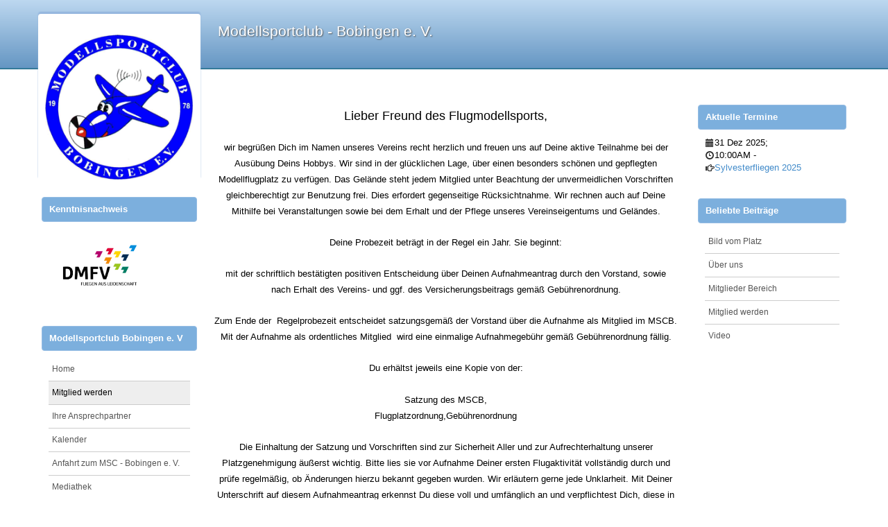

--- FILE ---
content_type: text/html; charset=utf-8
request_url: https://msc-bobingen.de/index.php/mitglied-werden
body_size: 14628
content:

<!DOCTYPE html>
<html xmlns="http://www.w3.org/1999/xhtml" xml:lang="de-de" lang="de-de" >

<head>
    
    <base href="https://msc-bobingen.de/index.php/mitglied-werden" />
	<meta http-equiv="content-type" content="text/html; charset=utf-8" />
	<meta name="author" content="administrator" />
	<meta name="description" content="MSC - Bobingen e. V." />
	<meta name="generator" content="Joomla! - Open Source Content Management - Version 3.10.12" />
	<title>Mitglied werden</title>
	<link href="/templates/joomlair/favicon.ico" rel="shortcut icon" type="image/vnd.microsoft.icon" />
	<link href="/plugins/system/jce/css/content.css?30f5eb48618ac87ead86f3d5772eebc5" rel="stylesheet" type="text/css" />
	<link href="/media/plg_system_jcemediabox/css/jcemediabox.min.css?7d30aa8b30a57b85d658fcd54426884a" rel="stylesheet" type="text/css" />
	<link href="/templates/joomlair/css/bootstrap.min.css" rel="stylesheet" type="text/css" />
	<link href="/templates/joomlair/css/template.css?v=1.4.2" rel="stylesheet" type="text/css" />
	<link href="/templates/joomlair/css/custom.css?v=1.4.2" rel="stylesheet" type="text/css" />
	<link href="/components/com_jevents/views/default/assets/css/modstyle.css?v=3.6.82.1" rel="stylesheet" type="text/css" />
	<link href="/media/com_jevents/css/bootstrap.css" rel="stylesheet" type="text/css" />
	<link href="/media/com_jevents/css/bootstrap-responsive.css" rel="stylesheet" type="text/css" />
	<style type="text/css">

		 @media screen and (min-width: 768px) {
			 .dq-left{ width:20%; }
			 .dq-right{ width:80%;}
		 }
	</style>
	<script src="/media/jui/js/jquery.min.js?30f5eb48618ac87ead86f3d5772eebc5" type="text/javascript"></script>
	<script src="/media/jui/js/jquery-noconflict.js?30f5eb48618ac87ead86f3d5772eebc5" type="text/javascript"></script>
	<script src="/media/jui/js/jquery-migrate.min.js?30f5eb48618ac87ead86f3d5772eebc5" type="text/javascript"></script>
	<script src="/media/system/js/caption.js?30f5eb48618ac87ead86f3d5772eebc5" type="text/javascript"></script>
	<script src="/media/plg_system_jcemediabox/js/jcemediabox.min.js?7d30aa8b30a57b85d658fcd54426884a" type="text/javascript"></script>
	<script type="text/javascript">
jQuery(window).on('load',  function() {
				new JCaption('img.caption');
			});jQuery(document).ready(function(){WfMediabox.init({"base":"\/","theme":"standard","width":"","height":"","lightbox":0,"shadowbox":0,"icons":1,"overlay":1,"overlay_opacity":0.8,"overlay_color":"#000000","transition_speed":500,"close":2,"labels":{"close":"PLG_SYSTEM_JCEMEDIABOX_LABEL_CLOSE","next":"PLG_SYSTEM_JCEMEDIABOX_LABEL_NEXT","previous":"PLG_SYSTEM_JCEMEDIABOX_LABEL_PREVIOUS","cancel":"PLG_SYSTEM_JCEMEDIABOX_LABEL_CANCEL","numbers":"PLG_SYSTEM_JCEMEDIABOX_LABEL_NUMBERS","numbers_count":"PLG_SYSTEM_JCEMEDIABOX_LABEL_NUMBERS_COUNT","download":"PLG_SYSTEM_JCEMEDIABOX_LABEL_DOWNLOAD"},"swipe":true,"expand_on_click":true});});function joomlairToggle() {
        var left = document.getElementById("left_out");
        var middle = document.getElementById("middle");
        if ( left.style.display == "block" ) {
            left.style.display = "none";
            middle.className = "";
        } else {
            left.style.display = "block";
            middle.className = "toggle";
        }
    }function fetchMoreLatestEvents(modid, direction)
{        
        jQuery.ajax({
                    type : 'POST',
                    dataType : 'json',
                    url : "https://msc-bobingen.de/index.php?option=com_jevents&ttoption=com_jevents&typeaheadtask=gwejson&file=fetchlatestevents&path=module&folder=mod_jevents_latest&token=af55e87497b32a592fb1c52324f51fab",
                    data : {'json':JSON.stringify({'modid':modid, 'direction':direction})},
                    contentType: "application/x-www-form-urlencoded; charset=utf-8",
                    scriptCharset: "utf-8"
            })                        
                .done(function( data ){                    
                    jQuery("#mod_events_latest_"+modid+"_data").replaceWith(data.html);
                    try {
                        document.getElementById("mod_events_latest_"+modid+"_data").parentNode.scrollIntoView({block: "start", behavior: "smooth"});
                    }
                    catch (e) {
                    }
                })
                .fail(function(x) {
        alert('fail '+x);
                });
}
	</script>

    <meta http-equiv="X-UA-Compatible" content="IE=edge,chrome=1">
    <meta name="viewport" content="width=device-width, initial-scale=1, minimum-scale=1">
    
        
</head>

<body>

<div id="main_top"></div>

<div id="middle">
<div class="container">

    <div id="left_out" class="dq-left">
    
        <div id="logo">
            <div align="center"><a href="/"><img src="https://msc-bobingen.de/images/LOGO/logo.png" /></a></div>
        </div>
        
        <div class="sidebar">		<div class="moduletable">
							<h3>Kenntnisnachweis</h3>
						

<div class="custom"  >
	<p><a href="https://kenntnisnachweisonline.dmfv.aero/" target="_blank" rel="noopener noreferrer" onclick="window.open(this.href,'','scrollbars=yes,resizable=yes,location=yes,menubar=yes,status=yes,toolbar=yes,left='+(screen.availWidth/2-512)+',top='+(screen.availHeight/2-384)+',width=1024,height=768');return false;"><img src="https://msc-bobingen.de/images/LOGO/000_DMFV_Hauptlogo_4C1.jpg" alt="" width="148" height="105" /></a></p></div>
		</div>
			<div class="moduletable_menu">
							<h3>Modellsportclub Bobingen e. V</h3>
						<ul class="nav menu mod-list">
<li class="item-101 default active"><a href="/index.php" >Home</a></li><li class="item-102 current"><a href="/index.php/mitglied-werden" >Mitglied werden</a></li><li class="item-126"><a href="https://msc-bobingen.de/index.php/ihre-ansprechpartner" >Ihre Ansprechpartner</a></li><li class="item-141"><a href="/index.php/kalender" >Kalender</a></li><li class="item-140"><a href="/index.php/anfahrt-zum-msc-bobingen-e-v" >Anfahrt zum MSC - Bobingen e. V.</a></li><li class="item-166 divider deeper parent"><span class="separator ">Mediathek</span>
<ul class="nav-child unstyled small"><li class="item-142"><a href="/index.php/mediathek/bilder" >Bilder</a></li><li class="item-167"><a href="/index.php/mediathek/video-s" >Video´s</a></li></ul></li><li class="item-160"><a href="/index.php/impressum" >Impressum</a></li><li class="item-143"><a href="/index.php/mitgliederbereich" >Mitgliederbereich</a></li><li class="item-352"><a href="https://www.wunderground.com/dashboard/pws/IBOBIN7" target="_blank" rel="noopener noreferrer">Flugplatz Wetter</a></li><li class="item-524"><a href="https://msc-bobingen.de/index.php/webcam" >WebCam</a></li><li class="item-1502"><a href="/index.php/boerse" >Börse</a></li></ul>
		</div>
			<div class="moduletable">
							<h3>Wir sind Mitglied im </h3>
						

<div class="custom"  >
	<p><a href="https://www.dmfv.aero/" target="_blank" rel="noopener" onclick="window.open(this.href,'','scrollbars=yes,resizable=yes,location=yes,menubar=yes,status=yes,toolbar=yes,left='+(screen.availWidth/2-512)+',top='+(screen.availHeight/2-384)+',width=1024,height=768');return false;"><img src="/images/LOGO/000_DMFV_Hauptlogo_4C1.jpg" alt="" width="148" height="105" /></a></p></div>
		</div>
	</div> 
        
    </div>
    
    
    <div id="right_out" class="dq-right">
    
        <div id="header">
        
            <div id="sitename" class="clearfix">
            
            <a id="dq-toggle" onclick="joomlairToggle();" href="#"><span class="icon-bar"></span><span class="icon-bar"></span><span class="icon-bar"></span></a>
            Modellsportclub - Bobingen e. V.            
            </div>
            <div id="navigation"></div>
        </div>
        
                            
                
        <div class="row">
            <div class="col-md-9">
                                <div id="content">
                    <div id="component" class="clearfix">
                        <div id="system-message-container">
	</div>

                        <div class="item-page" itemscope itemtype="https://schema.org/Article">
	<meta itemprop="inLanguage" content="de-DE" />
	
		
						
		
	
	
		
								<div itemprop="articleBody">
		<p style="text-align: center;"><span style="font-size: large; font-family: comic sans ms,sans-serif;">Lieber Freund des Flugmodellsports, </span><br /><br /><span style="font-size: small; font-family: comic sans ms,sans-serif;">wir begrüßen Dich im Namen unseres Vereins recht herzlich und freuen uns auf Deine aktive Teilnahme bei der Ausübung Deins Hobbys. Wir sind in der glücklichen Lage, über einen besonders schönen und gepflegten Modellflugplatz zu verfügen. Das Gelände steht jedem Mitglied unter Beachtung der unvermeidlichen Vorschriften gleichberechtigt zur Benutzung frei. Dies erfordert gegenseitige Rücksichtnahme. Wir rechnen auch auf Deine Mithilfe bei Veranstaltungen sowie bei dem Erhalt und der Pflege unseres Vereinseigentums und Geländes.</span><br />&nbsp;<br /><span style="font-size: small; font-family: comic sans ms,sans-serif;">Deine Probezeit beträgt in der Regel ein Jahr. Sie beginnt:</span><br /><br /><span style="font-size: small; font-family: comic sans ms,sans-serif;">mit der schriftlich bestätigten positiven Entscheidung über Deinen Aufnahmeantrag durch den Vorstand, sowie</span><br /><span style="font-size: small; font-family: comic sans ms,sans-serif;">nach Erhalt des Vereins- und ggf. des Versicherungsbeitrags gemäß Gebührenordnung.</span><br />&nbsp;<br /><span style="font-size: small; font-family: comic sans ms,sans-serif;">Zum Ende der&nbsp; Regelprobezeit entscheidet satzungsgemäß der Vorstand über die Aufnahme als Mitglied im MSCB. Mit der Aufnahme als ordentliches Mitglied&nbsp; wird eine einmalige Aufnahmegebühr gemäß Gebührenordnung fällig.</span><br /><br /><span style="font-size: small; font-family: comic sans ms,sans-serif;">Du erhältst jeweils eine Kopie von der:</span><br /><span style="font-size: small; font-family: comic sans ms,sans-serif;"><a href="/download/verschi-doku/satzung-2010.pdf"><span class="caption"><br /></span></a><span class="caption">Satzung des MSCB,</span></span><br /><span style="font-size: small; font-family: comic sans ms,sans-serif;">Flugplatzordnung,</span><span style="font-size: small; font-family: comic sans ms,sans-serif;">Gebührenordnung</span><span style="font-size: small; font-family: comic sans ms,sans-serif;"></span><br /><br /><span style="font-size: small; font-family: comic sans ms,sans-serif;">Die Einhaltung der Satzung und Vorschriften sind zur Sicherheit Aller und zur Aufrechterhaltung unserer Platzgenehmigung äußerst wichtig. Bitte lies sie vor Aufnahme Deiner ersten Flugaktivität vollständig durch und prüfe regelmäßig, ob Änderungen hierzu bekannt gegeben wurden. Wir erläutern gerne jede Unklarheit. Mit Deiner Unterschrift auf diesem Aufnahmeantrag erkennst Du diese voll und umfänglich an und verpflichtest Dich, diese in Ihrer jeweils aktuellsten Fassung einzuhalten. </span><br /><br /><span style="font-size: small; font-family: comic sans ms,sans-serif;">Um den Modellflug ausüben zu dürfen, ist ausnahmslos eine Halterhaftpflichtversicherung für Flugmodelle gesetzlich vorgeschrieben. Das Bestehen einer Versicherung beim DMFV musst Du vor Aufnahme des Flugbetriebes dem Vorstand schriftlich nachgewiesen haben. </span><br /><br /><span style="font-size: small; font-family: comic sans ms,sans-serif;">Wichtige Informationen, Beschlüsse und Termine erfährst du über den Aushang am schwarzen Brett in der Vereinshütte, allgemeine Informationen auch über unsere Internetseite www.msc-bobingen.de (der Vollzugriff ist dort auf Mitglieder eingeschränkt). Die Termine der Vereinsversammlungen werden Dir per E-Mail, alternativ – falls nicht vorhanden - per Post zugeschickt. </span><br /><br /><span style="font-size: small; font-family: comic sans ms,sans-serif;">Bitte teile uns bis spätestens zum 31.08. eines Kalenderjahres mit, wenn Du den Aufnahmeantrag nicht aufrecht erhalten oder die Mitgliedschaft kündigen möchtest. Ansonsten ist der Mitgliedsbeitrag </span><br /><span style="font-size: small; font-family: comic sans ms,sans-serif;">und der Versicherungsbeitrag an den DMFV auch für das folgende Jahr von Dir zu entrichten, wenn&nbsp; Deine Modellflug Haftpflichtversicherung über den MSCB erfolgt.</span></p>	</div>

	
							</div>

                    </div>
                </div>
                            </div>
                            <div class="col-md-3 content-right">
                    <div class="sidebar">		<div class="moduletable">
							<h3>Aktuelle Termine</h3>
						<table class="mod_events_latest_table jevbootstrap" width="100%" border="0" cellspacing="0" cellpadding="0" align="center"><tr class="jevrow0"><td class="mod_events_latest_first"><span class="icon-calendar"></span><span class="mod_events_latest_date">31 Dez 2025</span>;<br />
<span class="icon-time"></span><span class="mod_events_latest_date">10:00AM</span> - <span class="mod_events_latest_date"></span><br />
<span class="icon-hand-right"></span><span class="mod_events_latest_content"><a href="/index.php/kalender/eventdetail/99/-/sylvesterfliegen-2025"  target="_top" >Sylvesterfliegen 2025</a></span></td></tr>
</table>
		</div>
			<div class="moduletable">
							<h3>Beliebte Beiträge</h3>
						<ul class="mostread mod-list">
	<li itemscope itemtype="https://schema.org/Article">
		<a href="/index.php/webcam" itemprop="url">
			<span itemprop="name">
				Bild vom Platz			</span>
		</a>
	</li>
	<li itemscope itemtype="https://schema.org/Article">
		<a href="/index.php/8-oeffentlich/1-ueber-uns" itemprop="url">
			<span itemprop="name">
				Über uns			</span>
		</a>
	</li>
	<li itemscope itemtype="https://schema.org/Article">
		<a href="/index.php/mitgliederbereich" itemprop="url">
			<span itemprop="name">
				Mitglieder Bereich			</span>
		</a>
	</li>
	<li itemscope itemtype="https://schema.org/Article">
		<a href="/index.php/mitglied-werden" itemprop="url">
			<span itemprop="name">
				Mitglied werden			</span>
		</a>
	</li>
	<li itemscope itemtype="https://schema.org/Article">
		<a href="/index.php/mediathek/video-s" itemprop="url">
			<span itemprop="name">
				Video			</span>
		</a>
	</li>
</ul>
		</div>
	</div>
                </div>
                  </div>
        
    </div>
    
</div>
</div>


<div id="footer">
    <div class="container">
        <span class="sitetitle">&copy; 2025 Modellsportclub - Bobingen e. V.</span>
        <span class="footer copyright">
			            <br />Design by <a href="http://www.schefa.com">schefa.com</a>
        </span>
    </div>
</div>

</body>
</html>

--- FILE ---
content_type: text/css
request_url: https://msc-bobingen.de/templates/joomlair/css/template.css?v=1.4.2
body_size: 15990
content:
/*
 * @version             1.4.2
 * @package             JoomlAir
 * @copyright			Copyright (C) 2015 schefa.com. All rights reserved.
 * @license				Creative Commons Attribution-Share Alike 3.0 Unported
*/

/*----------------- Font ------------------*/
body {font-family:Arial, Verdana, Helvetica, sans-serif; margin:0px;padding:0px;font-weight:normal;color:#000000;text-align:left;}
td, tr, p, div {font-family:Arial, Verdana, Helvetica, sans-serif;font-size:13px;color:#000000;margin:0px;padding:0px;}
#content p , #content td , #content li , fieldset dt {line-height:160%;font-size:14px; }

/*----------------- Offcanvas toggle ------------------*/

.dq-left, .dq-right{float:left;text-align:left;} 
.background{float:left;}
.container {padding:0px;margin:0 auto;text-align:left;}

#middle { }
#middle.toggle .dq-left{width:70%;}
#middle.toggle .dq-right{width:30%;overflow:hidden;}
#dq-toggle {background-color:#666;display:block;float:left;height:40px;padding-top:6px;border-radius:4px;width:40px;display:none;margin:0 5px 5px 0;}
.icon-bar {background-color:#999;border-radius:3px;float:left;height:3px;margin:3px 20%;width:60%;}

@media screen and (max-width:767px){
 .dq-left{display:none;}#dq-toggle {display:block;}#middle .dq-right{width:100%;}
 #maincontent > div{width:100%;}#middle #sitename{padding:0 5px;}
}
@media screen and (min-width:768px){
 #content_out,#content_outright {margin-left:-25%;}
}

/*----------------- Left Sidebar ------------------*/

#left_out,#right_out{margin-top:-80px;}
#left_out {float:left;}
#logo {border-radius:4px 4px 0 0;background-color:#fff;background-repeat:no-repeat;padding:30px 10px 0 10px;margin-bottom:20px;min-height:100px;}
#logo img{max-width:100%;}

/*----------------- Sidebars ------------------*/

.sidebar h3, .box_content h3 {color:#FFFFFF;margin:5px -10px 10px;border-radius:4px;padding:10px;text-align:left;font-weight:bold;font-size:13px;}
.sidebar > div, .box_content > div {margin:0 0 10px 0;padding:0 15px 20px 15px;overflow:hidden;border-radius:4px;}

.sidebar ul {margin:0; padding:0px;list-style-type:none;}
.sidebar ul li{padding:0px;margin:0px;color:#999;list-style-type:none;}
.sidebar ul ul {padding:0 0 0 15px;margin:0px 0px 5px 0px;list-style-type:disc;}
.sidebar ul ul li{padding:0px;margin:0px;list-style-type:disc;}
.sidebar ul a,.sidebar ul li > span {color:#555;font-size:12px;border-top:1px solid #ccc;padding:8px 5px;display:block;text-decoration:none !important;}
.sidebar ul li:first-child a  {border-top:0 none !important;}
.sidebar ul ul a {padding:6px 5px;margin:0px;border:none !important;}
.sidebar ul li > a:hover,.sidebar ul li.current > a  {text-decoration:none;color:#000;background-color:#eee;}
.sidebar ul li.current ul li a {background:none !important;}

/*----------------- Right Sidebar ------------------*/

#right_out {padding:0 0 0 10px;}
#header {height:116px;display:block;margin:0 0 10px 0;}
.banner{margin:10px 0;}
.banner img{max-width:100%;width:100%;}

#pathway_out {border-bottom:1px solid #eee;display:block;margin:0 0 10px 0;padding:8px 16px;}
#pathway {height:24px;line-height:24px;float:left;}
#pathway a, #pathway span {color:#999999;}
#pathway ul{background:none;margin:0;padding:0}
#pathway img,.breadcrumb img {display:none;}

#search {margin:0;padding:4px 5px;overflow:hidden;float:right;width:150px;border:1px solid #ccc;background-color:#FFFFFF;}
#search .inputbox {margin:0;padding:0;width:150px;font-size:11px;color:#999999;border:none;background:none;}
#search label, #navigation h3 {display:none;}

/*----------------- Navigation ------------------*/

#sitename {font-size:21px; padding:10px 0 15px 15px;}
#navigation {heaight:68px;font-size:15px;}
#navigation ul {padding:0; margin:0; list-style:none; line-height:1;}
#navigation ul li {background-color:#fff;list-style:none; padding:0 2px 0 0; margin:0 7px 0 0;float:left;width:auto;}
#navigation > ul > li {border-radius:4px 4px 0 0; }
#navigation ul a, #navigation ul li > span {color:#777;text-align:center;display:block;width:auto;margin:0;text-indent:0;padding:0 18px;height:48px;line-height:47px;text-decoration:none;border:0 none;font-weight:normal;background:none;}
#navigation ul li:last-child a, #navigation ul li:last-child .separator {background-image:url(none);}
#navigation ul li li a, #navigation ul li li .separator {font-family:Helvetica, Arial, sans-serif;text-transform:none;}
#navigation ul a:hover {text-decoration:none;}
#navigation ul li.current, #navigation ul li.active {}
#navigation ul li.current > a, #navigation ul li.current > span{color:#000;}

#navigation ul li ul {position:absolute;box-shadow:0 1px 1px #aaa;background-color:#fff;border-radius:0 0 3px 3px;font-size:13px;left:-999em;padding:1em 0.3em 1em 0.3em;z-index:999;border-top:none !important; margin-left:-2px;}
#navigation ul li.active ul {background-color:#FFF !important;border:1px solid #EEE;border-top:none;border-radius:0 0 5px 5px;margin-left:0;}
#navigation ul li.active li {background:#FFF url(none);padding:5px 0;margin:0;height:120%;}
#navigation ul li.active li a, #navigation ul li li.active a, #navigation ul li.active li .separator, #navigation ul li li.active .separator {background:#FFF url(none);height:120%;line-height:120%;padding:0 15px 0 15px;}
#navigation ul li li.current a, #navigation ul li li.current .separator, #navigation ul li li.active a, #navigation ul li li.active .separator {height:120%;line-height:120%;}
#navigation ul li li, #navigation ul li li a {float:none;background-image:url(none);}
#navigation ul li ul a, #navigation ul li ul li > span {text-align:left; display:block; width:auto;padding:6px 15px; height:120%;line-height:120%; text-decoration:none;}
#navigation ul li ul a:hover {text-decoration:underline;}

#navigation ul li ul ul, #navigation ul li.active ul ul {margin:-1em 0 0 8em;}
#navigation ul li:hover ul ul, #navigation ul li:hover ul ul ul {left:-999em;}
#navigation ul li:hover ul, #navigation ul li li:hover ul, #navigation ul li li li:hover ul {left:auto;}


/*----------------- Position 3 and 4 ------------------*/

.box_content {display:block;padding:0px;width:100%;overflow:hidden;}
.box_content ul, .box_content li, #userbottom ul, #userbottom li {padding:0 0 0 15px;margin:0;}
.box_content .breadcrumb li {padding:5px 0;margin:0;}
.top_module_1 {width:100%;}
.top_module_2 {width:49%;}

#maincontent {width:100%; height:auto; padding:0; margin:0; float:left;}
#content_outright {padding:0 10px 0 0;}
#content_outnoright {}
#content {padding:10px;margin-bottom:15px;}
#component {}
#content p img {padding:0;margin:5px 10px 5px 0;} 
#content a:hover {text-decoration:underline;}
.content-right {padding:0 15px 0 0;}
a {text-decoration:none;}
a:hover {text-decoration:underline;}
a.readon {border-left:2px solid #6699FF; padding:2px 0 2px 5px; margin:3px 0 0 0; float:left;}

/*-----------------------------------*/

#bottom {background:#111111;border-top:2px solid #666;float:left;margin:0;text-align:center;width:100%;}
#bottom, #bottom span, #bottom td,  #bottom div, #bottom p, #bottom li, #footer span, #footer {color:#7F7F7F ;}
#bottom a, #bottom span a, #bottom td a,  #bottom div a, #bottom p a, #bottom li a, #footer span a, #footer a{color:#999 ;}

#userbottom {margin:0;padding:10px 0 20px 0;overflow:hidden;}
#userbottom h3, #userbottom th {font-weight:normal;padding:15px 0 10px 0;color:#EEE;}
#userbottom ul {margin:0;padding:0 0 0 15px;}
#userbottom li {padding:5px 0;}

.user1, .user2, .user3, .user4 {float:left;overflow:hidden;}
.user4 {width:24%;}
.user3 {width:32%;}
.user2 {width:49%;}
.user1 {width:99%;}

#footer {background:#111111;border-top:2px solid #222; padding:15px 0 20px 0;margin:0;text-align:center;float:left;width:100%;}
#footer span {font-size:90%;}
.sitetitle {float:left;padding:0 0 0 10px;}
.footer {float:right;padding:0 10px 0 0;}

.clearfloat, .clr {clear:both;height:0;font-size:1px;line-height:0px;}

/*------------------ END ------------------*/


/*------------------ Content Styles ------------------*/

img {border:none;padding:0;margin:0;}
.highlight {background-color:#FFFF99;}
.message {background:#FFFF66;border:1px solid #000;padding:10px 20px;margin-bottom:10px;text-align:center;}

#component .page-header{margin:0;padding:0;border:0}
#component h1,#component h2,#component h3,#component h4,#component h5 {padding:5px 0;margin:0;}
#component h1, .componentheading  {color:#FFFFFF;font-size:170%;font-weight:normal;background:#666666;padding:5px 0px 5px 15px;text-align:left;margin:0 0 20px 0;}
#component h2 {font-size:170%;}
#component h3 {font-size:150%;}
#component h4 {font-size:120%;;}
#component h5 {font-size:90%;}

.items-row,.items-more,.pagination,.pagination ul { display: block;float: left; width: 100%;}
.contentpane, .contentpaneopen {width:100%;}
.contentdescription, .category-desc {padding:10px 20px 20px 20px;}
.item-separator {height:10px;}

.sectiontableheader {background:#84A9CE;color:#FFFFFF;padding-left:5px;height:30px;font-size:14px;}
.sectiontableheader a {color:#FFFFFF !important;}
.sectiontableentry1, .sectiontableentry2 {height:30px;text-indent:5px;}

/* Input Boxes */
fieldset, fieldset .small {border:none !important;}
form, fieldset {margin:0;padding:0;border:none;}
input.inputbox {padding:4px 5px;width:90%;margin:5px 0px;}
input#modlgn_remember, input#modlgn-remember {margin:0;padding:0;width:auto !important;}
#content label,#content div.control-label {text-align:left}
#content label#jform_spacer-lbl {float:none;width:auto;}
#content input {padding:5px 6px;width:auto;color:#666;border:1px solid #CCC;background:#FFF;}
.button, button{background:#EEEEEE;border:1px solid #CCCCCC;color:#666666;margin:0px;padding:4px 5px;text-transform:uppercase;font-size:11px;font-family:Verdana, Arial, Helvetica, sans-serif;}
.sidebar .control-group{margin:0 0 10px 0;}
.sidebar .add-on{width:100%;display:block;}

.display-limit {padding:0 0 10px 0;}
.display-limit select {color:#666;border:1px solid #CCC;background:#FFF;padding:3px 4px;}

/* Article */
.cols-2 .column-1, .cols-2 .column-2 {float:left;width:47%;margin-right:3%;}
.cols-3 .column-1, .cols-3 .column-2, .cols-3 .column-3 {float:left;width:31%;margin-right:2%;}
.cols-4 .column-1, .cols-4 .column-2, .cols-4 .column-3 {float:left;width:24%;margin-right:1%;}

ul.actions {position:absolute;right:0px;top:0px;padding:0;}
.actions li {float:left;display:inline;padding:4px 5px;}
ul.actions li, ul.actions li img {padding:0 !important;margin:0 !important;border:none;}

dt.category-name, dt.create, dt.modified, dt.createdby{ float:left;padding-right:5px;}
dd.createdby {}

fieldset dt {padding:3px 0 5px 0 ; margin:0; }
fieldset dd {padding:0 ; margin:0; }
.item-page, .item, .leading-0 {position:relative;}
.article-info  {width:100%;padding:5px 0;}
.article-info dt {display:none;margin:0;padding:0;}
.article-info dd {float:left;font-size:12px;padding:0 9px;margin:0;border-right:1px solid #CCC;color:#666;}
.article-info dd:first-of-type{padding-left:0}
.article-info dd:last-of-type{border:none}
.icons{position:absolute;top:0;right:0;}

.contentheading, .item-page h2 {font-size:170%;height:170%;color:#6699CC;line-height:160%;}
.contentheading a, .item-page h2 a{color:#6699CC !important;}

.date {font-weight:bold;margin-top:10px;}
.small {color:#999999;}
.smalldark {color:#999999;}
.createdate {color:#999999;}
.modifydate {font-size:10px;color:#999999;}

/*------------------- Pagenav ----------------*/

.pagination ul:before,.pagination ul:after{content:" ";display:table}.pagination ul:after{clear:both}.pagination ul>li{display:inline-block;vertical-align:top}.pagination ul>li:nth-child(n+2){margin-left:5px}.pagination ul>li>a,.pagination ul>li>span{display:inline-block;min-width:16px;padding:3px 5px;line-height:20px;text-decoration:none;-moz-box-sizing:content-box;box-sizing:content-box;text-align:center}.pagination ul>li>a{background:#eee;color:#444}.pagination ul>li>a:hover,.pagination ul>li>a:focus{background-color:#f5f5f5;color:#444;outline:0}.pagination ul>li>a:active{background-color:#ddd;color:#444}.pagination ul>.active>span{background:#00a8e6;color:#fff}.pagination ul>.uk-disabled>span{background-color:#f5f5f5;color:#999}.pagination-prev{float:left}.pagination-left{text-align:left}.pagination-right{text-align:right}

.pager , .pagenav{ list-style-type:none;padding:0;margin:10px 0;overflow:hidden; }
.pager li a , .pagenav li a{margin:0 12px;border-radius:8px;}

/*------------------- readmore ----------------*/

.readmore {margin:5px 0 0 0;}
.readmore a {color:#8B8B8B;padding:1px 3px;}
.readmore a:hover {} 

/*------------------- Misc ----------------*/

code { border: 1px solid #EEE;padding: 3px 5px;background-color: #F7F7F7;border-radius: 3px;font-family: Times "Times New Roman", Times, serif;}
pre {background-color: #F5F5F5;	border: 1px solid #DDD;	border-left: 4px solid #DDD;padding: 15px 10px 15px 20px;	margin: 10px 0;word-wrap: break-word;word-break: break-all;white-space:pre-wrap;}
code, pre { font-family:monospace, Times, serif;font-size: 12px;}
small, .small, cite { color: #777;}
strong {  font-weight: bold;}
abbr { border-bottom: 1px dotted #999999;cursor: help;}
address { font-style: normal;line-height: 120%;}
blockquote {padding: 5px 20px;	font-style: normal;border-left: 4px solid #EEE;margin: 10px 0;}
blockquote small:before{ content: "— ";}

/*------------------- Category ----------------*/

.cat-children, .item-separator, .content-links {clear: both;}
.cat-children .last {padding: 0 0 15px 0;}
.cat-children li {padding: 0 0 15px 0;}
.categories-list ul {padding: 0;list-style: none;border-left: 1px solid #EEE;margin: 8px 3px;}
.categories-list li {  padding: 3px 15px 0 15px;margin-left: 10px;line-height: 100%;height: 100%;} 
.category-desc, .item {padding: 0;}
.cat-list-row1 { }

.category p { padding: 0 !important;}
.display-limit { padding: 0 0 10px 0;}
.display-limit select { color: #666;border: 1px solid #CCC;background: #FFF;padding: 3px 4px;}

#content table {width: 100%;border-spacing: 0;border-collapse: collapse;}
#content table th {background-color: #999999;text-align: left;padding: 5px 8px;}
#content table th  a, #content table th {color: #FFFFFF !important;}
#content table td  { padding: 8px 8px;} 
#content .edit table td  { padding: 0 !important;}
#content form tbody tr:hover {background-color: #F5F5F5;} 
#content .tags{margin-bottom:15px;padding:0}
.tags li{display:inline-block;list-style:none;}
.tags span { background: none repeat scroll 0 0 #efefef; border-radius: 6px; font-size: 80%; margin: 0 5px 0 0;  padding: 4px 7px;}
.panel { padding: 0 0 16px 0;}

/*------------------- Form ----------------*/

#content fieldset , #content form { margin: 0 0 10px 0;}
#content form legend {margin-bottom: 15px;}

input, textarea, dd select, .edit select, .filters select {border: 1px solid #CCCCCC;padding: 4px 6px;margin: 3px 0;color: #666666;}
input[type=text], input[type=password] {min-width: 100px;}
dd textarea, dd select, input#jform_contact_emailmsg {width: 90%;}

/*------------------- Override ----------------*/

.chzn-container{min-width:180px;}
#content input, .button, button{min-height:20px;}
.button:hover, button:hover {background:#F4F4F4;text-decoration:underline;}
.nav-tabs{margin:15px 0;}

/*-------------------  Hightlight Boxes ----------------*/

.approved,.alert-approved,.alert.alert-message {background-color: #D1F1BC;	border-color: #66CC00;}
.attention,.alert-attention{background-color: #FFFFCC;	border-color: #FFCC33;}
.notice,.alert-notice{background-color: #E0EAF3;	border-color: #8FB5DA;}
.warning,.alert-warning{background-color: #ffc;	border-color:#FC0;}
.hightlight-text, .highlight {background-color: #FFC; padding: 0 4px;}

/*------------------- Tooltips ----------------*/

 .add-on .tip {display: none;} 
.tip-wrap{ z-index: 10000;}
.hasTooltip.icon-edit.tip::after{content:"?";}
.icon-edit.tip { float:right;background: #ffc;font-size:13px;padding:0 5px;border: 1px solid #D4D5AA;width:20px;height:20px;}
.tip-title {  padding: 0;margin: 0;font-weight: bold; margin-top: -15px;padding-top: 15px;  padding-bottom: 5px;}
.tip-text { margin: 0;}
.btn.jfedit-menu::after{content:"+";}

@media (max-width:600px){
	.items-row > *{width:100%;margin:0;}
} 

--- FILE ---
content_type: text/css
request_url: https://msc-bobingen.de/templates/joomlair/css/custom.css?v=1.4.2
body_size: 443
content:

/* ++++++++++++++  Custom CSS  ++++++++++++++ */

#main_top {width:100%;height:100px;background-image:linear-gradient(#BDD8F0, #6596C3);border-bottom:2px solid #347A99}
.sidebar h3,.box_content h3{background-color:#7CAFDD;border: 1px solid #95BCE3;}
#navigation ul li ul {width:15em;}
#sitename {color:#fff;text-shadow:1px 1px 2px #555}
#navigation > ul > li { box-shadow:0 -3px 2px #638BB9;}
#logo {box-shadow:0px -3px 2px #93B5DD;}

/* #content{text-align:justify} */

/* JSN Uniform Multicolumn */
#content .jsn-container-center_2 label.control-label{width:100px;}
#content .jsn-container-center_2 .controls {margin-left:100px;}